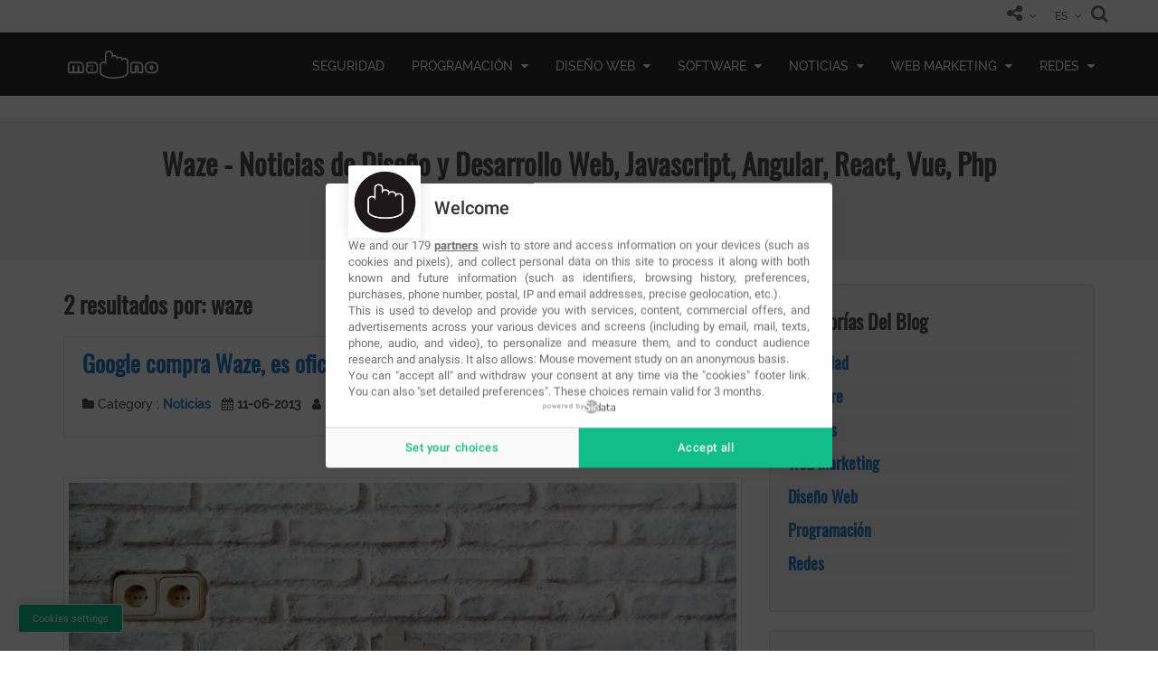

--- FILE ---
content_type: text/html; charset=UTF-8
request_url: https://www.ma-no.org/es/search/?q=waze
body_size: 12048
content:
<!DOCTYPE html>
<html lang="es">
  <head>
        <script type="text/javascript" src="https://cache.consentframework.com/js/pa/36124/c/lpwEL/stub?lang=es" charset="utf-8"></script>
    <script type="text/javascript" src="https://choices.consentframework.com/js/pa/36124/c/lpwEL/cmp?lang=es" charset="utf-8" async></script>
    <meta charset="UTF-8">
    <meta http-equiv="Content-Type" content="text/html; charset=UTF-8" />
    <meta name="viewport" content="width=device-width, initial-scale=1.0">
    <title>waze - Noticias de Diseño y Desarrollo Web, Javascript, Angular, React, Vue, Php | Noticias de Diseño y Desarrollo Web, Javascript, Angular, React, Vue, Php</title>
    <meta name="Description" content="waze - Noticias de Diseño Web y Desarrollo Web profesional, SEO, SEM, Optimización en buscadores Diseño y Desarrollo de páginas web, posicionamiento en buscadores, marketing web, javascript, angular, react, vue, php, redes sociales "/>
    <meta name="Keywords" content="waze - diseño web mallorca, agencia, desarrollo, diseño páginas web, diseño web creativo, desarrollo web mallorca, desarrollo applicaciones web, android, marketing online, , javascript, angular, react, vue, php, sistemas, posicionamiento web, tiendas online, mantenimiento web, logos, oscommerce,desarrollo php,SEO, SEM, marketing web, gestión social networks, gestión redes sociales, web app diseño web mallorca, agencia, desarrollo, diseño páginas web, diseño web creativo, desarrollo web mallorca, desarrollo applicaciones web, android, marketing online, , javascript, angular, react, vue, php, sistemas, posicionamiento web, tiendas online, mantenimiento web, logos, oscommerce,desarrollo php,SEO, SEM, marketing web, gestión social networks, gestión redes sociales, web app"/>
    <meta http-equiv="content-language" content="es"/>
            <link rel="author" href="https://www.facebook.com/ManoWeb/" />
    <link rel="publisher" href="https://www.facebook.com/ManoWeb/" />
    <link href="https://www.ma-no.org/cache/rss/rss.xml" rel='alternate' title='ma-no.org' type='application/rss+xml' />
    <link rel="search" type="application/opensearchdescription+xml" title="MA-NO Web Design and Development" href="https://www.ma-no.org/opensearch.xml">
          <link rel="canonical" href="https://www.ma-no.org/es/search/?q=waze" />
            
    <script async src="https://www.googletagmanager.com/gtag/js?id=G-RT8MSC335G"></script>
<script>
  window.dataLayer = window.dataLayer || [];
  function gtag(){dataLayer.push(arguments);}
  gtag('js', new Date());

  gtag('config', 'G-RT8MSC335G');
</script>
<script async src="https://pagead2.googlesyndication.com/pagead/js/adsbygoogle.js?client=ca-pub-2600343186299122"
     crossorigin="anonymous"></script>
        <meta property="fb:app_id" content="114413718648067" />
    <meta property="og:title" content="waze - Noticias de Diseño y Desarrollo Web, Javascript, Angular, React, Vue, Php" />
    <meta property="og:description" content="waze - Noticias de Diseño Web y Desarrollo Web profesional, SEO, SEM, Optimización en buscadores Diseño y Desarrollo de páginas web, posicionamiento en buscadores, marketing web, javascript, angular, react, vue, php, redes sociales | Noticias de Diseño Web y Desarrollo Web profesional, SEO, SEM, Optimización en buscadores Diseño y Desarrollo de páginas web, posicionamiento en buscadores, marketing web, javascript, angular, react, vue, php, redes sociales"/>
    <meta property="og:type" content="website" />
    <meta property="og:site_name" content="MA-NO Web Design and Development" />
    <meta property="og:url" content="https://www.ma-no.org/es/search/?q=waze" />
    <meta property="og:image" content="https://www.ma-no.org/assets/images/logo-wob.png" />
    <meta name="twitter:card" content="summary">
    <meta name="twitter:site" content="@manoweb">
    <meta name="twitter:title" content="waze - Noticias de Diseño y Desarrollo Web, Javascript, Angular, React, Vue, Php">
    <meta name="twitter:description" content="waze - Noticias de Diseño Web y Desarrollo Web profesional, SEO, SEM, Optimización en buscadores Diseño y Desarrollo de páginas web, posicionamiento en buscadores, marketing web, javascript, angular, react, vue, php, redes sociales | Noticias de Diseño Web y Desarrollo Web profesional, SEO, SEM, Optimización en buscadores Diseño y Desarrollo de páginas web, posicionamiento en buscadores, marketing web, javascript, angular, react, vue, php, redes sociales">
    <meta name="twitter:creator" content="@manoweb">
    <meta name="twitter:image" content="https://www.ma-no.org/assets/images/logo-wob.png">
    <meta name="Robots" content="index,follow" />
        <meta http-equiv="Imagetoolbar" content="no"/>
    <meta name="HandheldFriendly" content="true"/>
    <meta name="mobile-web-app-capable" content="yes" />
    <meta name="apple-mobile-web-app-capable" content="yes" />
    <meta http-equiv="X-UA-Compatible" content="IE=edge" />
    <meta name="revisit-after" content="2 days" />
    <meta name="application-name" content="MA-NO Web"/>
    <link rel="apple-touch-icon" sizes="57x57" href="/assets/favicon/apple-icon-57x57.png">
    <link rel="apple-touch-icon" sizes="60x60" href="/assets/favicon/apple-icon-60x60.png">
    <link rel="apple-touch-icon" sizes="72x72" href="/assets/favicon/apple-icon-72x72.png">
    <link rel="apple-touch-icon" sizes="76x76" href="/assets/favicon/apple-icon-76x76.png">
    <link rel="apple-touch-icon" sizes="114x114" href="/assets/favicon/apple-icon-114x114.png">
    <link rel="apple-touch-icon" sizes="120x120" href="/assets/favicon/apple-icon-120x120.png">
    <link rel="apple-touch-icon" sizes="144x144" href="/assets/favicon/apple-icon-144x144.png">
    <link rel="apple-touch-icon" sizes="152x152" href="/assets/favicon/apple-icon-152x152.png">
    <link rel="apple-touch-icon" sizes="180x180" href="/assets/favicon/apple-icon-180x180.png">
    <link rel="icon" type="image/png" sizes="192x192"  href="/assets/favicon/android-icon-192x192.png">
    <link rel="icon" type="image/png" sizes="32x32" href="/assets/favicon/favicon-32x32.png">
    <link rel="icon" type="image/png" sizes="96x96" href="/assets/favicon/favicon-96x96.png">
    <link rel="icon" type="image/png" sizes="16x16" href="/assets/favicon/favicon-16x16.png">
    <link rel="manifest" href="/manifest.json">
    <link rel="mask-icon" href="/assets/favicon/safari-pinned-tab.svg" color="#27778e">
    <link rel="shortcut icon" href="/assets/favicon/favicon.ico">
    <meta name="msapplication-TileColor" content="#ffffff">
    <meta name="msapplication-TileImage" content="/assets/favicon/ms-icon-144x144.png">
    <meta name="theme-color" content="#ffffff">
    <link rel="preconnect" href="https://csi.gstatic.com">
    <link rel="preconnect" href="https://fonts.googleapis.com">
    <link rel="preconnect" href="https://adservice.google.com">
    <link rel="preconnect" href="https://www.google-analytics.com">
    <link rel="preconnect" href="https://adservice.google.es">
    <link rel="preconnect" href="https://www.gstatic.com">
    <link rel="preconnect" href="https://tpc.googlesyndication.com">
    <link rel="preconnect" href="https://www.google.com">
    <link rel="preconnect" href="https://static.xx.fbcdn.net">
    <link rel="preconnect" href="https://www.googletagmanager.com">
    <link rel="preconnect" href="https://pagead2.googlesyndication.com">
    <link rel="preconnect" href="https://securepubads.g.doubleclick.net">
    <link rel="preconnect" href="https://googleads.g.doubleclick.net">
    <link rel="preconnect" href="https://tpc.googlesyndication.com">
    <link rel="dns-prefetch" href="https://csi.gstatic.com">
    <link rel="dns-prefetch" href="https://fonts.googleapis.com">
    <link rel="dns-prefetch" href="https://adservice.google.com">
    <link rel="dns-prefetch" href="https://www.google-analytics.com">
    <link rel="dns-prefetch" href="https://adservice.google.es">
    <link rel="dns-prefetch" href="https://www.gstatic.com">
    <link rel="dns-prefetch" href="https://tpc.googlesyndication.com">
    <link rel="dns-prefetch" href="https://www.google.com">
    <link rel="dns-prefetch" href="https://static.xx.fbcdn.net">
    <link rel="dns-prefetch" href="https://securepubads.g.doubleclick.net">
    <link rel="dns-prefetch" href="https://www.googletagmanager.com">
    <link rel="dns-prefetch" href="https://pagead2.googlesyndication.com">
    <link rel="dns-prefetch" href="https://googleads.g.doubleclick.net">
    <link rel="dns-prefetch" href="https://tpc.googlesyndication.com">

<link rel="preload" href="/assets/fonts/Raleway/Raleway-Medium.woff" as="font" type="font/woff2" crossorigin> 
<link rel="preload" href="/assets/fonts/Oswald/Oswald-Regular.woff" as="font" type="font/woff2" crossorigin> 
<link rel="preload" href="/assets/font-icons/mano-icon-set/fonts/icomoon.ttf?5qzzge" as="font" type="font/woff2" crossorigin> 
<link rel="preload" href="/assets/font-icons/font-awesome/fonts/fontawesome-webfont.woff2?v=4.7.0" as="font" type="font/woff2" crossorigin> 


<link type="text/css" rel="stylesheet" href="/min/front.css">


    <script type="text/javascript">
      if ('serviceWorker' in navigator) {
        navigator.serviceWorker.register('/sw.js?v5', {
          scope: '.'
        }).then(function (registration) {
          console.log('ServiceWorker registration successful with scope: ', registration.scope);
        }, function (err) {
          console.log('ServiceWorker registration failed: ', err);
        });
      }
    </script>
    <script>var mainLang = 'es';</script>
  
    <script type="application/ld+json">{
      "@context": "https://schema.org",
      "@graph": [{
      "@type": "WebPage",
      "@id": "https://www.ma-no.org/es/search/?q=waze",
      "url": "https://www.ma-no.org/es/search/?q=waze",
      "name": "waze - Noticias de Diseño y Desarrollo Web, Javascript, Angular, React, Vue, Php",
      "isPartOf": {
      "@id": "http://www.ma-no.org/#website"
      },
      "about": {
      "@id": "http://www.ma-no.org/#organization"
      },
      "datePublished": "2022-07-28T15:32:54+00:00",
      "dateModified": "2024-03-12T10:21:53+00:00",
      "description": "waze - Noticias de Diseño Web y Desarrollo Web profesional, SEO, SEM, Optimización en buscadores Diseño y Desarrollo de páginas web, posicionamiento en buscadores, marketing web, javascript, angular, react, vue, php, redes sociales",
      "inLanguage": "es",
      "potentialAction": [{
      "@type": "ReadAction",
      "target": ["https://www.ma-no.org/es/search/?q=waze"]
      }]
      }, {
      "@type": "WebSite",
      "@id": "http://www.ma-no.org/#website",
      "url": "http://www.ma-no.org/",
      "name": "Noticias de Diseño y Desarrollo Web, Javascript, Angular, React, Vue, Php",
      "description": "Noticias de Diseño Web y Desarrollo Web profesional, SEO, SEM, Optimización en buscadores Diseño y Desarrollo de páginas web, posicionamiento en buscadores, marketing web, javascript, angular, react, vue, php, redes sociales",
      "publisher": {
      "@id": "http://www.ma-no.org/#organization"
      },
      "potentialAction": [{
      "@type": "SearchAction",
      "target": {
      "@type": "EntryPoint",
      "urlTemplate": "http://www.ma-no.org/es/search?q={search_term_string}"
      },
      "query-input": "required name=search_term_string"
      }],
      "inLanguage": "es"
      }, {
      "@type": "Organization",
      "@id": "http://www.ma-no.org/#organization",
      "name": "Noticias de Diseño y Desarrollo Web, Javascript, Angular, React, Vue, Php",
      "url": "http://www.ma-no.org/",
      "logo": {
      "@type": "ImageObject",
      "inLanguage": "es",
      "@id": "http://www.ma-no.org/#/schema/logo/image/",
      "url": "http://www.ma-no.org/assets/favicon/apple-icon-60x60.png",
      "contentUrl": "http://www.ma-no.org/assets/favicon/apple-icon-60x60.png",
      "width": 60,
      "height": 60,
      "caption": "Noticias de Diseño y Desarrollo Web, Javascript, Angular, React, Vue, Php"
      },
      "image": {
      "@id": "http://www.ma-no.org/#/schema/logo/image/"
      },
      "sameAs": ["hhttps://www.facebook.com/ManoWeb", "https://www.instagram.com/mano.web/"]
      }]
      }</script>    
  </head>
  <body id="waze-noticias-de-diseno-y-desarrollo-web-javascript-angular-react-vue-php" class="waze-noticias-de-diseno-y-desarrollo-web-javascript-angular-react-vue-php">
              <header id="header" >
    <div class="header_top">
    <div class="container">
      <div class="col-xs-5">
        <div class="header_left navbar-nav pull-left">
          <a href="/es/contact/" title="CP_ASK_MORE_INFO" class="hidden">
            <span><i class="icon-fnt-info txtNavBar"></i>
            </span>
          </a>
        </div>
      </div>
      <div class="col-xs-7 col-xs-12">
          <div id="search">
            <button type="button" class="close">×</button>
            <form action="/es/search/" method="GET">
              <input type="search" value="" name="q" placeholder="type keyword(s) here" />
              <input type="submit" class="btn btnSearch" value="Search">
            </form>
          </div>
        <div class="header_right pull-right">
          <ul class="nav navbar-nav navbar-right">
            <li>
              <span class="login-register">
                                  <a href="/es/login" class="hidden">  
                                          <i class="icon-user txtNavBar"></i>
                     
                    <span class="login-text">CP_LOGIN</span>
                  </a>
                                                  </span>
            </li>
            <li class="manoshare">
              <div class="dropdown">
                <span>
                  <i class="icon-share-alt txtNavBar"></i>
                </span>
                <ul>
                  <li>
                    <a target="_blank" href="https://twitter.com/manoweb" title="Twitter Ma-No Web" rel="nofollow">
                      <i class="fa fa-twitter color-twitter"></i>
                    </a> 
                  </li>
                  <li>
                    <a target="_blank" href="https://www.facebook.com/ManoWeb" title="Facebook Ma-No Web" rel="nofollow">
                      <i class="fa fa-facebook color-facebook"></i>
                    </a> 
                  </li>
                  <li>
                    <a target="_blank" href="https://www.instagram.com/mano.web/" title="Instagram Ma-No Web" rel="nofollow">
                      <i class="fa fa-instagram color-facebook"></i>
                    </a> 
                  </li>
                  <li>
                    <a target="_blank" href="https://www.linkedin.com/company/mano-web/" title="Linkedin Ma-No Web" rel="nofollow">
                      <i class="fa fa-linkedin color-linkedin"></i>
                    </a>
                  </li>
                </ul>
              </div>
            </li>

            <li>
              <div class="dropdown language">
                <span>
				  ES                </span>
                
<ul id="langMenu">
    <li><a href="/en/" title="en">
    EN    </a></li>
    <li><a href="/es/" title="es">
    ES    </a></li>
    <li><a href="/it/" title="it">
    IT    </a></li>
  </ul>
              </div>
            </li>
            <li class="manosearch">
              <span>
                <a href="#search">
                  <i class="icon-search txtNavBar"></i>
                </a>
              </span>
            </li>
          </ul>

          <div id="miniCartMsg" class="fntCart hidden">
                      </div>

        </div>
      </div>
    </div>
  </div>
  <div class="header_mobile" id="header_content">
    <div class="container">
      <div class="header_logo">
        <a class="navbar-brand logo" href="/es/" title=" Noticias de Diseño y Desarrollo Web, Javascript, Angular, React, Vue, Php" alt=" Noticias de Diseño y Desarrollo Web, Javascript, Angular, React, Vue, Php">
          <img src="/assets/images/main-logo.png" title=" Noticias de Diseño y Desarrollo Web, Javascript, Angular, React, Vue, Php" alt=" Noticias de Diseño y Desarrollo Web, Javascript, Angular, React, Vue, Php" />
        </a>
      </div>
      
<nav  class="header_menu" role="navigation" itemscope itemtype="http://www.schema.org/SiteNavigationElement">
  <ul class="menu">
                <li itemprop="name" class="seguridad">
          <a itemprop="url" href="/es/seguridad"
             title="Seguridad" class="menuVoice ">
               Seguridad                      </a>
                    </li>
                <li itemprop="name" class="programacion">
          <a itemprop="url" href="/es/programacion"
             title="Programación" class="menuVoice  parent">
               Programación                          <span class="fa fa-caret-down"></span>
                    </a>
                        <ul class="sub-menu">
                              <li itemprop="name" class="php"> <a itemprop="url" href="/es/programacion/php" title="Php" class="menuVoice ">
                    Php                                      </a>
                                    </li>
                            <li itemprop="name" class="javascript"> <a itemprop="url" href="/es/programacion/javascript" title="Javascript" class="menuVoice ">
                    Javascript                                      </a>
                                    </li>
                            <li itemprop="name" class="java"> <a itemprop="url" href="/es/programacion/java" title="Java" class="menuVoice ">
                    Java                                      </a>
                                    </li>
                            <li itemprop="name" class="microcontroladores"> <a itemprop="url" href="/es/programacion/microcontroladores" title="Microcontroladores" class="menuVoice ">
                    Microcontroladores                                      </a>
                                    </li>
                        </ul>
                </li>
                <li itemprop="name" class="diseno-web">
          <a itemprop="url" href="/es/diseno-web"
             title="Diseño Web" class="menuVoice  parent">
               Diseño Web                          <span class="fa fa-caret-down"></span>
                    </a>
                        <ul class="sub-menu">
                              <li itemprop="name" class="css"> <a itemprop="url" href="/es/diseno-web/css" title="CSS" class="menuVoice ">
                    CSS                                      </a>
                                    </li>
                            <li itemprop="name" class="diseno-ui-ux"> <a itemprop="url" href="/es/diseno-web/diseno-ui-ux" title="Diseño UI/UX" class="menuVoice ">
                    Diseño UI/UX                                      </a>
                                    </li>
                        </ul>
                </li>
                <li itemprop="name" class="software">
          <a itemprop="url" href="/es/software"
             title="Software" class="menuVoice  parent">
               Software                          <span class="fa fa-caret-down"></span>
                    </a>
                        <ul class="sub-menu">
                              <li itemprop="name" class="sistemas-operativos"> <a itemprop="url" href="/es/software/sistemas-operativos" title="Sistemas operativos" class="menuVoice ">
                    Sistemas operativos                                      </a>
                                    </li>
                            <li itemprop="name" class="multimedia"> <a itemprop="url" href="/es/software/multimedia" title="Multimedia" class="menuVoice ">
                    Multimedia                                      </a>
                                    </li>
                            <li itemprop="name" class="desarollo"> <a itemprop="url" href="/es/software/desarollo" title="Desarollo" class="menuVoice ">
                    Desarollo                                      </a>
                                    </li>
                        </ul>
                </li>
                <li itemprop="name" class="noticias">
          <a itemprop="url" href="/es/noticias"
             title="Noticias" class="menuVoice  parent">
               Noticias                          <span class="fa fa-caret-down"></span>
                    </a>
                        <ul class="sub-menu">
                              <li itemprop="name" class="videojuegos"> <a itemprop="url" href="/es/noticias/videojuegos" title="Videojuegos" class="menuVoice ">
                    Videojuegos                                      </a>
                                    </li>
                            <li itemprop="name" class="tecnologias"> <a itemprop="url" href="/es/noticias/tecnologias" title="Tecnologías" class="menuVoice ">
                    Tecnologías                                      </a>
                                    </li>
                            <li itemprop="name" class="mobile"> <a itemprop="url" href="/es/noticias/mobile" title="Mobile" class="menuVoice ">
                    Mobile                                      </a>
                                    </li>
                            <li itemprop="name" class="startups"> <a itemprop="url" href="/es/noticias/startups" title="Startups" class="menuVoice ">
                    Startups                                      </a>
                                    </li>
                        </ul>
                </li>
                <li itemprop="name" class="web-marketing">
          <a itemprop="url" href="/es/web-marketing"
             title="Web Marketing" class="menuVoice  parent">
               Web Marketing                          <span class="fa fa-caret-down"></span>
                    </a>
                        <ul class="sub-menu">
                              <li itemprop="name" class="social-media"> <a itemprop="url" href="/es/web-marketing/social-media" title="Social Networks" class="menuVoice ">
                    Social Networks                                      </a>
                                    </li>
                            <li itemprop="name" class="seo-sem"> <a itemprop="url" href="/es/web-marketing/seo-sem" title="SEO &amp; SEM" class="menuVoice ">
                    SEO &amp; SEM                                      </a>
                                    </li>
                        </ul>
                </li>
                <li itemprop="name" class="redes">
          <a itemprop="url" href="/es/redes"
             title="Redes" class="menuVoice  parent">
               Redes                          <span class="fa fa-caret-down"></span>
                    </a>
                        <ul class="sub-menu">
                              <li itemprop="name" class="bases-de-datos"> <a itemprop="url" href="/es/redes/bases-de-datos" title="Bases de Datos" class="menuVoice ">
                    Bases de Datos                                      </a>
                                    </li>
                            <li itemprop="name" class="servers"> <a itemprop="url" href="/es/redes/servers" title="Servers" class="menuVoice ">
                    Servers                                      </a>
                                    </li>
                            <li itemprop="name" class="microservicios"> <a itemprop="url" href="/es/redes/microservicios" title="Microservicios" class="menuVoice ">
                    Microservicios                                      </a>
                                    </li>
                        </ul>
                </li>
          </ul>
</nav>
      <span class="menu-bars"> <span></span> </span>
    </div>
  </div>
</header>
  <div class="upperSpace"></div>

      
    <section class="header-title header-animation mb2">
      <div class="container-fluid">
        <h1 class="heading text-center">
          Waze - Noticias de Diseño y Desarrollo Web, Javascript, Angular, React, Vue, Php        </h1>
        <div class="text-center">
          
  <div class="breadcrumb">
    <ol itemscope itemtype="http://schema.org/BreadcrumbList" id="breadcrumb" class="breadcrumb">
            <li itemprop="itemListElement" itemscope itemtype="http://schema.org/ListItem">
        <a href="/es" itemprop="item">
         <meta itemprop="name" content="Home" />
         <span><i class="fa fa-home" aria-hidden="true"></i></span>
        </a>
        <meta itemprop="position" content="1" />
      </li>
                 <li itemprop="itemListElement" itemscope itemtype="http://schema.org/ListItem">
            <a href="/es/search" itemprop="item" title="search">
             <span itemprop="name">
          Search          </span>
          <meta itemprop="position" content="2" />
            </a> 
          </li>
                  </ol>
  </div>

        </div>
      </div>
    </section>

<div class="container bgWhite hasShadow mb3" id="render-container">
    <main class="col-md-8">



         <h2 class="sep_bg">2 resultados por: waze</h2>
  <div class="blog_post media">
  <div class="col-md-12 pdl0 pdr0">
			<a href="/es/noticias/google-compra-waze-es-oficial" title="Google compra Waze, es oficial"><img alt="Google compra Waze, es oficial"  src="/assets/images/blank.gif" data-src="https://media.ma-no.org/img/860-300/admin-WAZE.jpg" class="img-responsive" /></a>
	    </div>
  <div class="col-md-12">
    <h2 itemprop="headline"> <a href="/es/noticias/google-compra-waze-es-oficial" title="Google compra Waze, es oficial"> Google compra Waze, es oficial</a> </h2>
	    <p>
	      </p>
	    <div class="media-info">
      <p><span class="icon-folder"></span> Category : <span>
		    		  <a href="/es/noticias" title="Noticias">
			  Noticias  		  </a>
			        </span>&nbsp;
		        <i class="icon-calendar" aria-hidden="true"></i> 
        <span><b>
			11-06-2013          </b></span> &nbsp; <i class="icon-user2" aria-hidden="true"></i> <span>
          by 
          <a href="/es/search/?q=admin"  title="admin"><b>
			  Janeth Kent            </b></a> 
        </span> 
        <span class="postTag">
		          </span> 
      </p>
    </div>
		  </div>
</div><div class="blog_post media">
  <div class="col-md-12 pdl0 pdr0">
			<a href="/es/noticias/facebook-quiere-comprar-waze-por-mil-millones" title="Facebook quiere comprar Waze por mil millones"><img class="img-responsive" alt="Facebook quiere comprar Waze por mil millones" src="https://media.ma-no.org/assets/images/MA-NO-WEB-DESIGN-AND-DEVELOPER.jpg" /></a>
		  </div>
  <div class="col-md-12">
    <h2 itemprop="headline"> <a href="/es/noticias/facebook-quiere-comprar-waze-por-mil-millones" title="Facebook quiere comprar Waze por mil millones"> Facebook quiere comprar Waze por mil millones</a> </h2>
	    <p>
	      </p>
	    <div class="media-info">
      <p><span class="icon-folder"></span> Category : <span>
		    		  <a href="/es/noticias" title="Noticias">
			  Noticias  		  </a>
			        </span>&nbsp;
		        <i class="icon-calendar" aria-hidden="true"></i> 
        <span><b>
			09-05-2013          </b></span> &nbsp; <i class="icon-user2" aria-hidden="true"></i> <span>
          by 
          <a href="/es/search/?q=admin"  title="admin"><b>
			  Janeth Kent            </b></a> 
        </span> 
        <span class="postTag">
		          </span> 
      </p>
    </div>
		  </div>
</div>         

      
      
        </main>
  
<aside class="col-md-4 col-sm-12">
    
<div class="well">
  <h3 class="sep_bg">
    Categorías Del Blog  </h3>
  <ul class="nav nav-pills nav-stacked">
 
    <li>
      <a href="/es/seguridad" title="Seguridad -   ">
    Seguridad      </a>
    </li>
       
    <li>
      <a href="/es/software" title="Software -   ">
    Software      </a>
    </li>
       
    <li>
      <a href="/es/noticias" title="Noticias -   ">
    Noticias      </a>
    </li>
       
    <li>
      <a href="/es/web-marketing" title="Web Marketing -   ">
    Web Marketing      </a>
    </li>
       
    <li>
      <a href="/es/diseno-web" title="Diseño Web -   ">
    Diseño Web      </a>
    </li>
       
    <li>
      <a href="/es/programacion" title="Programación -   ">
    Programación      </a>
    </li>
       
    <li>
      <a href="/es/redes" title="Redes -   ">
    Redes      </a>
    </li>
      </ul>

  

</div>
<div class="well">
  <h2 class="sep_bg"> Newsletter </h2>
  <form class="form-inline" action="https://feedburner.google.com/fb/a/mailverify" method="post" target="popupwindow" onsubmit="window.open('https://feedburner.google.com/fb/a/mailverify?uri=ma-no', 'popupwindow', 'scrollbars=yes,width=550,height=520');return true">
    <div class="form-group">
      <input type="text" name="email"  class="form-control" placeholder="Enter your email address"/>
      <input type="hidden" value="ma-no" name="uri"/>
      <input type="hidden" name="loc" value="en_US"/>
      <input type="submit" value="Subscribe" class="mt2 btn btn-info"/>
    </div>
    <div class="col-md-12 checkbox">
      <label>
        <input type="checkbox" name="acceptance" id="acceptance" value="1">
        he leído y acepto        <a href="/es/politica-de-privacidad" title="Politica de Privacidad" target="_blank">
        política de privacidad        </a>
        y        <a href="/es/aviso-legal" title="Aviso Legal">
        aviso legal        </a> </label>
    </div>
    <div class="col-md-12 checkbox">
      <label>
        <input type="checkbox" name="acceptance" id="acceptance" value="1">
        Usted acepta que Ma-No Web Design and Development pueda recopilar, utilizar el e-mail que ha proporcionado en este formulario, para proporcionar el material que usted ha aceptado recibir, de conformidad con nuestra política de protección de datos y de FeedBurner, nuestro proveedor.      </label>
    </div>
  </form>
  <div class="clearfix"></div>
</div>
<div class="wellAdv text-center">
 <!-- getAdvRColHi -->
      <ins class="adsbygoogle"
      style="display:block"
      data-ad-client="ca-pub-2600343186299122"
      data-ad-slot="9548319294"
      data-ad-format="auto"
      data-full-width-responsive="true"></ins><script>
      (adsbygoogle = window.adsbygoogle || []).push({});
      </script>
      <div class="clearfix"></div>
</div>
<div class="well">
  <h2 class="sep_bg">
      Últimas noticias publicadas      </h2>
  
<div class="blog_post media">
  <div class="col-md-12 pdl0 pdr0">
    
       <a href="/es/noticias/la-ingenieria-de-software-frente-a-su-encrucijada-velocidad-automatizacion-y-el-retorno-del-juicio-humano" title="La Ingeniería de Software frente a su Encrucijada: Velocidad, Automatización y el Retorno del Juicio Humano"> <img itemprop="url" class="img-responsive" loading="lazy"  width="860" height="300" src="/cache/galleries/contents-2339/860-300/la-ingenieria-de-software-ante-un-nuevo-giro-rapiez-automatizacion-y-el-valor-del-criterio-humano-impjpg.webp" alt="La Ingeniería de Software frente a su Encrucijada: Velocidad, Automatización y el Retorno del Juicio Humano -   " > </a>
        
    
    
    
    
  </div>
  <div class="col-md-12 pdl0 pdr0">
    <h4> <a href="/es/noticias/la-ingenieria-de-software-frente-a-su-encrucijada-velocidad-automatizacion-y-el-retorno-del-juicio-humano" title="La Ingeniería de Software frente a su Encrucijada: Velocidad, Automatización y el Retorno del Juicio Humano"> La Ingeniería de Software frente a su Encrucijada: Velocidad, Automatización y el Retorno del Juicio Humano</a> </h4>
    <p>
      La irrupción de la IA generativa en el desarrollo de software no es una simple evolución de herramientas: es un cambio de escala. Por primera vez en la historia de&hellip;    </p>
      </div>
</div>

<div class="blog_post media">
  <div class="col-md-12 pdl0 pdr0">
    
       <a href="/es/seguridad/google-dorks-como-encontrar-datos-interesantes-y-buscar-como-un-hacker" title="Google Dorks Como Encontrar Datos Interesantes y Buscar Como Un Hacker"> <img itemprop="url" class="img-responsive" loading="lazy"  width="860" height="300" src="/cache/galleries/contents-2038/860-300/google-76517_1280-imppng.webp" alt="Google Dorks Como Encontrar Datos Interesantes y Buscar Como Un Hacker -   " > </a>
        
    
    
    
    
  </div>
  <div class="col-md-12 pdl0 pdr0">
    <h4> <a href="/es/seguridad/google-dorks-como-encontrar-datos-interesantes-y-buscar-como-un-hacker" title="Google Dorks Como Encontrar Datos Interesantes y Buscar Como Un Hacker"> Google Dorks Como Encontrar Datos Interesantes y Buscar Como Un Hacker</a> </h4>
    <p>
      &iquest;Van juntas las palabras Google y Hacking? Bueno, si usted pens&oacute; que vamos a aprender c&oacute;mo utilizar el hack en Google, usted podr&iacute;a estar equivocado.
Pero podemos Usar el motor de&hellip;    </p>
      </div>
</div>

<div class="blog_post media">
  <div class="col-md-12 pdl0 pdr0">
    
       <a href="/es/noticias/european-accessibility-act-obligacion-para-plataformas-web" title="El European Accessibility Act (EAA): Una Obligación Inminente para las Plataformas Web"> <img itemprop="url" class="img-responsive" loading="lazy"  width="860" height="300" src="/cache/galleries/contents-2338/860-300/european-accessibility-act-2025-featured-blog-image-png-3072×1608-07-04-2025_12_38_pm-imppng.webp" alt="El European Accessibility Act (EAA): Una Obligación Inminente para las Plataformas Web -   " > </a>
        
    
    
    
    
  </div>
  <div class="col-md-12 pdl0 pdr0">
    <h4> <a href="/es/noticias/european-accessibility-act-obligacion-para-plataformas-web" title="El European Accessibility Act (EAA): Una Obligación Inminente para las Plataformas Web"> El European Accessibility Act (EAA): Una Obligación Inminente para las Plataformas Web</a> </h4>
    <p>
      El European Accessibility Act (EAA), oficialmente conocido como la Directiva (UE) 2019/882, es una legislación clave que busca garantizar la accesibilidad de productos y servicios digitales para todas las personas&hellip;    </p>
      </div>
</div>

<div class="blog_post media">
  <div class="col-md-12 pdl0 pdr0">
    
       <a href="/es/noticias/migracion-de-google-recaptcha-a-google-cloud" title="Migración de Google reCAPTCHA a Google Cloud"> <img itemprop="url" class="img-responsive" loading="lazy"  width="860" height="300" src="/cache/galleries/contents-2337/860-300/recaptcha-imppng.webp" alt="Migración de Google reCAPTCHA a Google Cloud -   " > </a>
        
    
    
    
    
  </div>
  <div class="col-md-12 pdl0 pdr0">
    <h4> <a href="/es/noticias/migracion-de-google-recaptcha-a-google-cloud" title="Migración de Google reCAPTCHA a Google Cloud"> Migración de Google reCAPTCHA a Google Cloud</a> </h4>
    <p>
      Si utilizas&nbsp;Google reCAPTCHA&nbsp;para proteger tu sitio web del spam y el abuso, debes saber que Google ha anunciado la migración de este servicio a&nbsp;Google Cloud. Para evitar interrupciones en la&hellip;    </p>
      </div>
</div>

<div class="blog_post media">
  <div class="col-md-12 pdl0 pdr0">
    
       <a href="/es/web-marketing/seo-sem/seo-para-aparecer-en-mundo" title="SEO: Para aparecer en mundo"> <img itemprop="url" class="img-responsive" loading="lazy"  width="860" height="300" src="/cache/galleries/contents-2336/860-300/seo_google-imppng.webp" alt="SEO: Para aparecer en mundo -   " > </a>
        
    
    
    
    
  </div>
  <div class="col-md-12 pdl0 pdr0">
    <h4> <a href="/es/web-marketing/seo-sem/seo-para-aparecer-en-mundo" title="SEO: Para aparecer en mundo"> SEO: Para aparecer en mundo</a> </h4>
    <p>
      El SEO (Search Engine Optimization) es el conjunto de t&eacute;cnicas y estrategias utilizadas para mejorar la visibilidad de un sitio web en los motores de b&uacute;squeda como Google.&nbsp;

1.&iquest;Qu&eacute; es el&hellip;    </p>
      </div>
</div>

<div class="blog_post media">
  <div class="col-md-12 pdl0 pdr0">
    
       <a href="/es/software/guia-completa-como-instalar-deepseek-en-tu-servidor-local-con-hardware-economico" title="Guía Completa: Cómo Instalar Deepseek en tu Servidor Local con Hardware Económico"> <img itemprop="url" class="img-responsive" loading="lazy"  width="860" height="300" src="/cache/galleries/contents-2335/860-300/deepseek-impjpg.webp" alt="Guía Completa: Cómo Instalar Deepseek en tu Servidor Local con Hardware Económico -   " > </a>
        
    
    
    
    
  </div>
  <div class="col-md-12 pdl0 pdr0">
    <h4> <a href="/es/software/guia-completa-como-instalar-deepseek-en-tu-servidor-local-con-hardware-economico" title="Guía Completa: Cómo Instalar Deepseek en tu Servidor Local con Hardware Económico"> Guía Completa: Cómo Instalar Deepseek en tu Servidor Local con Hardware Económico</a> </h4>
    <p>
      En esta gu&iacute;a, aprender&aacute;s c&oacute;mo configurar y ejecutar Deepseek en tu propio servidor local utilizando hardware accesible. Deepseek es un modelo de lenguaje de c&oacute;digo abierto que puede ejecutarse localmente,&hellip;    </p>
      </div>
</div>

<div class="blog_post media">
  <div class="col-md-12 pdl0 pdr0">
    
       <a href="/es/programacion/php/guia-para-enviar-facturas-electronicas-a-agencia-tributaria-espanola-con-php" title="Guía para enviar Facturas Electrónicas a Agencia Tributaria Española con PHP"> <img itemprop="url" class="img-responsive" loading="lazy"  width="860" height="300" src="/cache/galleries/contents-2334/860-300/php-aeat-impjpg.webp" alt="Guía para enviar Facturas Electrónicas a Agencia Tributaria Española con PHP -   " > </a>
        
    
    
    
    
  </div>
  <div class="col-md-12 pdl0 pdr0">
    <h4> <a href="/es/programacion/php/guia-para-enviar-facturas-electronicas-a-agencia-tributaria-espanola-con-php" title="Guía para enviar Facturas Electrónicas a Agencia Tributaria Española con PHP"> Guía para enviar Facturas Electrónicas a Agencia Tributaria Española con PHP</a> </h4>
    <p>
      En este artículo, te explicaremos paso a paso cómo comunicarte con el servicio XML de Hacienda Española para enviar facturas electrónicas utilizando PHP. Este enfoque es ideal para empresas o&hellip;    </p>
      </div>
</div>

<div class="blog_post media">
  <div class="col-md-12 pdl0 pdr0">
    
       <a href="/es/programacion/microcontroladores/control-de-nivel-maximo-de-agua-con-arduino-uno-r3" title="Control de nivel maximo de agua con Arduino Uno R3"> <img itemprop="url" class="img-responsive" loading="lazy"  width="860" height="300" src="/cache/galleries/contents-2331/860-300/water-sensor-analog_bb-impjpg.webp" alt="Control de nivel maximo de agua con Arduino Uno R3 -   " > </a>
        
    
    
    
    
  </div>
  <div class="col-md-12 pdl0 pdr0">
    <h4> <a href="/es/programacion/microcontroladores/control-de-nivel-maximo-de-agua-con-arduino-uno-r3" title="Control de nivel maximo de agua con Arduino Uno R3"> Control de nivel maximo de agua con Arduino Uno R3</a> </h4>
    <p>
      

El uso de sensores con Arduino es una excelente manera de construir proyectos útiles y educativos. En este artículo, exploraremos cómo conectar un detector de agua a un Arduino y&hellip;    </p>
      </div>
</div>

<div class="blog_post media">
  <div class="col-md-12 pdl0 pdr0">
    
       <a href="/es/como-configurar-php-en-caddy-server" title="Cómo configurar PHP en Caddy Server "> <img itemprop="url" class="img-responsive" loading="lazy"  width="860" height="300" src="/cache/galleries/contents-2332/860-300/caddy-with-php-impjpg.webp" alt="Cómo configurar PHP en Caddy Server  -   " > </a>
        
    
    
    
    
  </div>
  <div class="col-md-12 pdl0 pdr0">
    <h4> <a href="/es/como-configurar-php-en-caddy-server" title="Cómo configurar PHP en Caddy Server "> Cómo configurar PHP en Caddy Server </a> </h4>
    <p>
      Caddy Server es una plataforma de servidor web modular y moderna que soporta certificados HTTPS automáticos, QUIC y HTTP/2, compresión Zstd y Brotli, y varias características modernas, así como características&hellip;    </p>
      </div>
</div>

<div class="blog_post media">
  <div class="col-md-12 pdl0 pdr0">
    
       <a href="/es/redes/servers/como-instalar-caddy-web-server-con-php-fpm-en-ubuntu" title="Cómo instalar Caddy Web Server con PHP-FPM en Ubuntu"> <img itemprop="url" class="img-responsive" loading="lazy"  width="860" height="300" src="/cache/galleries/contents-1852/860-300/caddy-impjpg.webp" alt="Cómo instalar Caddy Web Server con PHP-FPM en Ubuntu -   " > </a>
        
    
    
    
    
  </div>
  <div class="col-md-12 pdl0 pdr0">
    <h4> <a href="/es/redes/servers/como-instalar-caddy-web-server-con-php-fpm-en-ubuntu" title="Cómo instalar Caddy Web Server con PHP-FPM en Ubuntu"> Cómo instalar Caddy Web Server con PHP-FPM en Ubuntu</a> </h4>
    <p>
      El Caddy o Caddy web server es un servidor web de c&oacute;digo abierto habilitado para HTTP/2 escrito en Go. Caddy puede funcionar en varios sistemas, incluyendo los que funcionan con&hellip;    </p>
      </div>
</div>

<div class="blog_post media">
  <div class="col-md-12 pdl0 pdr0">
    
       <a href="/es/programacion/php/novedades-de-php-8-4-un-salto-evolutivo-para-el-desarrollo-web" title="Novedades de PHP 8.4: Un Salto Evolutivo para el Desarrollo Web"> <img itemprop="url" class="img-responsive" loading="lazy"  width="860" height="300" src="/cache/galleries/contents-2333/860-300/php-84_kkilmr-jpg-1200×675-01-05-2025_08_14_pm-impjpg.webp" alt="Novedades de PHP 8.4: Un Salto Evolutivo para el Desarrollo Web -   " > </a>
        
    
    
    
    
  </div>
  <div class="col-md-12 pdl0 pdr0">
    <h4> <a href="/es/programacion/php/novedades-de-php-8-4-un-salto-evolutivo-para-el-desarrollo-web" title="Novedades de PHP 8.4: Un Salto Evolutivo para el Desarrollo Web"> Novedades de PHP 8.4: Un Salto Evolutivo para el Desarrollo Web</a> </h4>
    <p>
      

PHP sigue siendo uno de los lenguajes de programación más utilizados para el desarrollo web, y con cada versión nueva, el lenguaje se adapta a las necesidades modernas de los&hellip;    </p>
      </div>
</div>

<div class="blog_post media">
  <div class="col-md-12 pdl0 pdr0">
    
       <a href="/es/web-marketing/como-integrar-la-api-de-hubspot-en-tu-propia-landing-page-en-tu-sitio-web-con-php" title="Como integrar la api de hubspot en tu propia landing page en tu sitio web con php"> <img itemprop="url" class="img-responsive" loading="lazy"  width="860" height="300" src="/cache/galleries/contents-2328/860-300/hubspot-logo-orange-background-1-impjpg.webp" alt="Como integrar la api de hubspot en tu propia landing page en tu sitio web con php -   " > </a>
        
    
    
    
    
  </div>
  <div class="col-md-12 pdl0 pdr0">
    <h4> <a href="/es/web-marketing/como-integrar-la-api-de-hubspot-en-tu-propia-landing-page-en-tu-sitio-web-con-php" title="Como integrar la api de hubspot en tu propia landing page en tu sitio web con php"> Como integrar la api de hubspot en tu propia landing page en tu sitio web con php</a> </h4>
    <p>
      




Integrar la API de HubSpot en una página de aterrizaje (landing page) en un sitio web construido con PHP es un proceso bastante directo si sigues estos pasos. A continuación&hellip;    </p>
      </div>
</div>

<div class="blog_post media">
  <div class="col-md-12 pdl0 pdr0">
    
       <a href="/es/redes/server-sent-events-in-php" title="Utilizando eventos enviados por el servidor server-sent events en php"> <img itemprop="url" class="img-responsive" loading="lazy"  width="860" height="300" src="/cache/galleries/contents-2329/860-300/group-2-1-jpg-1000×500-12-31-2024_11_35_am-imppng.webp" alt="Utilizando eventos enviados por el servidor server-sent events en php -   " > </a>
        
    
    
    
    
  </div>
  <div class="col-md-12 pdl0 pdr0">
    <h4> <a href="/es/redes/server-sent-events-in-php" title="Utilizando eventos enviados por el servidor server-sent events en php"> Utilizando eventos enviados por el servidor server-sent events en php</a> </h4>
    <p>
      
Desarrollar una aplicación web que utilice server-sent events es muy fácil. Solo necesitas un pequeño código del lado del servidor para transmitir los eventos a la aplicación web, pero del&hellip;    </p>
      </div>
</div>

<div class="blog_post media">
  <div class="col-md-12 pdl0 pdr0">
    
       <a href="/es/noticias/como-comprar-criptomonedas-sin-intermediarios-p2p" title="Cómo Comprar Criptomonedas Sin Intermediarios (P2P)"> <img itemprop="url" class="img-responsive" loading="lazy"  width="860" height="300" src="/cache/galleries/contents-2330/860-300/cryptomonnaies-explications-1206x677-jpg-1206×677-12-31-2024_11_23_am-imppng.webp" alt="Cómo Comprar Criptomonedas Sin Intermediarios (P2P) -   " > </a>
        
    
    
    
    
  </div>
  <div class="col-md-12 pdl0 pdr0">
    <h4> <a href="/es/noticias/como-comprar-criptomonedas-sin-intermediarios-p2p" title="Cómo Comprar Criptomonedas Sin Intermediarios (P2P)"> Cómo Comprar Criptomonedas Sin Intermediarios (P2P)</a> </h4>
    <p>
      
Comprar monedas sin intermediarios a través del intercambio P2P es una alternativa que está ganando muchos seguidores especialmente en el marco minorista. Así que hoy te traigo 5 alternativas para&hellip;    </p>
      </div>
</div>

<div class="blog_post media">
  <div class="col-md-12 pdl0 pdr0">
    
       <a href="/es/noticias/el-numero-de-usuarios-de-bluesky-se-dispara-tras-la-alianza-de-elon-musk-con-trump-iquest-de-que-se-trata" title="El número de usuarios de Bluesky se dispara tras la alianza de Elon Musk con Trump: ¿de qué se trata?"> <img itemprop="url" class="img-responsive" loading="lazy"  width="860" height="300" src="/cache/galleries/contents-2327/860-300/bluesky-logo-imppng.webp" alt="El número de usuarios de Bluesky se dispara tras la alianza de Elon Musk con Trump: ¿de qué se trata? -   " > </a>
        
    
    
    
    
  </div>
  <div class="col-md-12 pdl0 pdr0">
    <h4> <a href="/es/noticias/el-numero-de-usuarios-de-bluesky-se-dispara-tras-la-alianza-de-elon-musk-con-trump-iquest-de-que-se-trata" title="El número de usuarios de Bluesky se dispara tras la alianza de Elon Musk con Trump: ¿de qué se trata?"> El número de usuarios de Bluesky se dispara tras la alianza de Elon Musk con Trump: ¿de qué se trata?</a> </h4>
    <p>
      ¿La hierba realmente es más verde al otro lado? No podemos asegurarlo, pero lo que sí es cierto es que el cielo parece más azul. Han pasado dos años desde&hellip;    </p>
      </div>
</div>

<div class="blog_post media">
  <div class="col-md-12 pdl0 pdr0">
    
       <a href="/es/redes/bases-de-datos/graphql-entenderlo-y-usarlo-en-produccion" title="GraphQL, entenderlo y usarlo en producción"> <img itemprop="url" class="img-responsive" loading="lazy"  width="860" height="300" src="/cache/galleries/contents-1628/860-300/graphql-png-1200×515-09-23-2024_05_00_pm-imppng.webp" alt="GraphQL, entenderlo y usarlo en producción -   " > </a>
        
    
    
    
    
  </div>
  <div class="col-md-12 pdl0 pdr0">
    <h4> <a href="/es/redes/bases-de-datos/graphql-entenderlo-y-usarlo-en-produccion" title="GraphQL, entenderlo y usarlo en producción"> GraphQL, entenderlo y usarlo en producción</a> </h4>
    <p>
      A estas alturas, es probable que ya hayas escuchado el término GraphQL en conversaciones con otros desarrolladores.

Al igual que cualquier tecnología nueva y genial, se ha convertido en la "Next&hellip;    </p>
      </div>
</div>

<div class="blog_post media">
  <div class="col-md-12 pdl0 pdr0">
    
       <a href="/es/redes/bases-de-datos/guia-basica-como-integrar-una-base-de-datos-mysql-con-php" title="Guía Básica: Cómo Integrar una Base de Datos MySQL con PHP"> <img itemprop="url" class="img-responsive" loading="lazy"  width="860" height="300" src="/cache/galleries/contents-2325/860-300/mysql-logo-mysql-database-logo-cleanpng-kisspng-09-23-2024_05_20_pm-imppng.webp" alt="Guía Básica: Cómo Integrar una Base de Datos MySQL con PHP -   " > </a>
        
    
    
    
    
  </div>
  <div class="col-md-12 pdl0 pdr0">
    <h4> <a href="/es/redes/bases-de-datos/guia-basica-como-integrar-una-base-de-datos-mysql-con-php" title="Guía Básica: Cómo Integrar una Base de Datos MySQL con PHP"> Guía Básica: Cómo Integrar una Base de Datos MySQL con PHP</a> </h4>
    <p>
      En el mundo del desarrollo web, PHP y MySQL son dos tecnologías fundamentales que suelen trabajar juntas para crear aplicaciones dinámicas y potentes. MySQL es un sistema de gestión de&hellip;    </p>
      </div>
</div>

<div class="blog_post media">
  <div class="col-md-12 pdl0 pdr0">
    
       <a href="/es/redes/bases-de-datos/como-conectarse-a-base-de-datos-mongodb-con-php-sin-usar-pecl" title="Cómo conectarse a base de datos MongoDb con Php sin usar Pecl"> <img itemprop="url" class="img-responsive" loading="lazy"  width="860" height="300" src="/cache/galleries/contents-2324/860-300/0-vkdmqxxrzjywww0i-780×408--imppng.webp" alt="Cómo conectarse a base de datos MongoDb con Php sin usar Pecl -   " > </a>
        
    
    
    
    
  </div>
  <div class="col-md-12 pdl0 pdr0">
    <h4> <a href="/es/redes/bases-de-datos/como-conectarse-a-base-de-datos-mongodb-con-php-sin-usar-pecl" title="Cómo conectarse a base de datos MongoDb con Php sin usar Pecl"> Cómo conectarse a base de datos MongoDb con Php sin usar Pecl</a> </h4>
    <p>
      
Es posible conectarse a una base de datos MongoDB con PHP sin necesidad de instalar la extensión PECL específica, utilizando bibliotecas externas como la librería MongoDB para PHP. En lugar&hellip;    </p>
      </div>
</div>

<div class="blog_post media">
  <div class="col-md-12 pdl0 pdr0">
    
       <a href="/es/software/sistemas-operativos/como-solucionar-el-error-de-acceso-limitado-en-windows-defender-tras-actualizar-a-windows-11" title="Cómo solucionar el error de acceso limitado en Windows Defender tras actualizar a Windows 11"> <img itemprop="url" class="img-responsive" loading="lazy"  width="860" height="300" src="/cache/galleries/contents-2323/860-300/error-windows-defender-solucionado-1-imppng.webp" alt="Cómo solucionar el error de acceso limitado en Windows Defender tras actualizar a Windows 11 -   " > </a>
        
    
    
    
    
  </div>
  <div class="col-md-12 pdl0 pdr0">
    <h4> <a href="/es/software/sistemas-operativos/como-solucionar-el-error-de-acceso-limitado-en-windows-defender-tras-actualizar-a-windows-11" title="Cómo solucionar el error de acceso limitado en Windows Defender tras actualizar a Windows 11"> Cómo solucionar el error de acceso limitado en Windows Defender tras actualizar a Windows 11</a> </h4>
    <p>
      

¿Habéis actualizado a Windows 11 y ahora, al intentar acceder a Windows Defender desde Configuración > Seguridad de Windows > Protección contra virus y amenazas, os aparece este mensaje? "El&hellip;    </p>
      </div>
</div>

<div class="blog_post media">
  <div class="col-md-12 pdl0 pdr0">
    
       <a href="/es/redes/bases-de-datos/guia-basica-como-integrar-una-base-de-datos-arangodb-con-php" title="Guía Básica: Cómo Integrar una Base de Datos ArangoDB con PHP"> <img itemprop="url" class="img-responsive" loading="lazy"  width="860" height="300" src="/cache/galleries/contents-2322/860-300/arangodb-imppng.webp" alt="Guía Básica: Cómo Integrar una Base de Datos ArangoDB con PHP -   " > </a>
        
    
    
    
    
  </div>
  <div class="col-md-12 pdl0 pdr0">
    <h4> <a href="/es/redes/bases-de-datos/guia-basica-como-integrar-una-base-de-datos-arangodb-con-php" title="Guía Básica: Cómo Integrar una Base de Datos ArangoDB con PHP"> Guía Básica: Cómo Integrar una Base de Datos ArangoDB con PHP</a> </h4>
    <p>
      





ArangoDB es una base de datos multi-modelo que ofrece una combinación poderosa de características de base de datos documental, de grafos y de clave-valor. Su flexibilidad y rendimiento la convierten&hellip;    </p>
      </div>
</div>
</div>



<div class="well">
  <h3 class="sep_bg">Donate Bitcoins </h3>
  <div class="tags">
    <p class="text-center">Help us survive and sustain ourselves to allow us to write interesting articles and content for free for you. </p>
    <a href="bitcoin:1Bq2hRL84FhSPzvYgKfK67ZmBNyQXAJKo1">
        
      <img src="/assets/images/bitcoin/bc-wallet-qr-logo.png" class="img-responsive center-block" />

      </a>
    <p class="text-center">Click in the bitcoin logo or scan the code with your wallet app in your mobile phone</p>
  </div>
  <div class="clearfix"></div>
</div>



<div class="wellAdv text-center">
  <div class="clearfix"></div>
</div>



<div class="well">
  <h2 class="sep_bg">
    proyectos  </h2>
  <div class="row">
       <div class="col-sm-12 text-center"> 
      
    <a href="http://www.upbooking.com" target="_blank" title="Upbooking - free booking engine"> <img alt="Upbooking Free Booking Engine" src="/assets/images/blank.gif" data-src="https://media.ma-no.org/images/upbooking.png?2" class="img-responsive center-block"> </a> 
       </div>
    <div class="col-sm-12 text-center">&nbsp; </div>
     <div class="col-sm-12 text-center"> 
    <a href="http://www.recipetor.com" target="_blank" title="Motor de reservas para restaurantes y CRM de gestión de cocinas, recetas y proveedores"> <img alt="Motor de reservas para restaurantes y CRM de gestión de cocinas, recetas y proveedores" src="/assets/images/blank.gif" data-src="https://www.recipetor.com/common/img/recipetor-logo.svg" class="img-responsive center-block"> </a> 

    
     <br>
       </div>
  </div>
  <div class="clearfix"></div>
</div>
<div class="well">
  <h2 class="sep_bg">Social </h2>
  <div class="tags">
    <div class="facebook">
      <div class="fb-page" data-href="https://www.facebook.com/manoweb" data-small-header="false" data-adapt-container-width="true" data-hide-cover="false" data-show-facepile="true">
        <div class="fb-xfbml-parse-ignore">
          <blockquote cite="https://www.facebook.com/manoweb"><a href="https://www.facebook.com/manoweb">Ma-No Web Design and Development</a></blockquote>
        </div>
      </div>
    </div>
  </div>
  <div class="clearfix"></div>
</div>


</aside>
  </div>

<footer>
  <div id="footer-section">
    <div class="container">
      <div class="row footer-content">
        <div class="col-md-4 col-sm-6 col-xs-12">
          
<div>
<img src="/assets/images/main-logo.png" alt="Logo" class="brand-image hidden">
<p>MA-NO WEB DESIGN AND DEVELOPMENT S.L.</p>
<p></p>
<div>
  <p><span>C/ Nuredduna 22, 1-3, 07006</span><br>
  <span>Palma de Mallorca</span>, <span>Baleares</span><br>
  <span>Telephone: <span>+ 34 871 738 867</span></span><br>
  <span>mail: <a href="/cdn-cgi/l/email-protection#92fbfcf4fdd2fff3bffcfdbcfde0f5"><span class="__cf_email__" data-cfemail="bed7d0d8d1fed3df93d0d190d1ccd9">[email&#160;protected]</span></a></span></p>
</div>
</div>
        </div>
        <div class="col-md-4 col-sm-6 col-xs-12">
          <div class="links-footer mt3">
            <h4>
              Ma-No : la empresa            </h4>
            <hr>
            <ul class="list-unstyled">
              <li><a href="/es/" title="Home Ma-No Web Design & Development" class="active">Home</a> </li>
                                                    <li><a href="https://www.ma-no.es/es/la-agencia" title="La agencia">
                        La agencia</a> </li>
                                                        <li><a href="https://www.ma-no.es/es/servicios" title="Servicios">
                        Servicios</a> </li>
                                                        <li><a href="https://www.ma-no.es/es/portfolio" title="Portfolio">
                        Portfolio</a> </li>
                                                                            <li class="hidden"><a href="/es/contact/" title="MENU_CONTACT -   " rel="nofollow"> MENU_CONTACT</a></li>
                              </ul>
          </div>
        </div>
        <div class="col-md-4 col-sm-6 col-xs-12">
          <div class="links-footer mt3">
            <h4>Legalz</h4>
            <hr>
            <ul class="list-unstyled">
                                <li><a href="https://www.ma-no.org/es/aviso-legal" target="_blank" title="Terminos y Condiciones">Terminos y Condiciones</a> </li>
                    <li><a href="https://www.ma-no.org/es/politica-de-privacidad" target="_blank" title="Política de Privacidad">Política de Privacidad</a> </li>
                    <li><a href="https://www.ma-no.org/es/cookies" target="_blank" title="Cookies">Cookies</a> </li>
              </ul>
          </div>
        </div>
        <br>
        <br>
        <br>
      </div>
    </div>
  </div>
</footer>

  <script data-cfasync="false" src="/cdn-cgi/scripts/5c5dd728/cloudflare-static/email-decode.min.js"></script><script type="text/javascript" src="/min/front.js"></script>



<script type="text/javascript">
</script>
        <link type="text/css" rel="stylesheet" href="/min/footer.css">
    <script type="text/javascript" src="/min/footer.js"></script>
    <link type="text/css" rel="stylesheet" href="/assets/font-icons/font-awesome/css/font-awesome.min.css" />
        <script type="text/javascript" src="/assets/js/custom.js?1768417103"></script> 
                
<div id="modalFrontContainer">
      <div class="modal" id="frontModal" tabindex="-1" role="dialog">
        <div class="modal-dialog" role="document">
          <div class="modal-content">
            <div class="modal-header">
              <button type="button" class="close" data-dismiss="modal" aria-label="Close"><span aria-hidden="true">&times;</span></button>
              <h4 class="modal-title">MENSAJE</h4>
            </div>
            <div class="modal-body" id="front-modal-content">
            OPERACIÓN EJECUTADA</div>
            <div class="modal-footer">
              <button type="button" class="btn btn-default" data-dismiss="modal">Close</button>

            </div>
          </div>
        </div>
      </div>            
    </div>
        <div id="message_post"></div>
        
    q=waze    
  <script>(function(){function c(){var b=a.contentDocument||a.contentWindow.document;if(b){var d=b.createElement('script');d.innerHTML="window.__CF$cv$params={r:'9bdf5d4fdc9a1046',t:'MTc2ODQxNzEwMw=='};var a=document.createElement('script');a.src='/cdn-cgi/challenge-platform/scripts/jsd/main.js';document.getElementsByTagName('head')[0].appendChild(a);";b.getElementsByTagName('head')[0].appendChild(d)}}if(document.body){var a=document.createElement('iframe');a.height=1;a.width=1;a.style.position='absolute';a.style.top=0;a.style.left=0;a.style.border='none';a.style.visibility='hidden';document.body.appendChild(a);if('loading'!==document.readyState)c();else if(window.addEventListener)document.addEventListener('DOMContentLoaded',c);else{var e=document.onreadystatechange||function(){};document.onreadystatechange=function(b){e(b);'loading'!==document.readyState&&(document.onreadystatechange=e,c())}}}})();</script><script defer src="https://static.cloudflareinsights.com/beacon.min.js/vcd15cbe7772f49c399c6a5babf22c1241717689176015" integrity="sha512-ZpsOmlRQV6y907TI0dKBHq9Md29nnaEIPlkf84rnaERnq6zvWvPUqr2ft8M1aS28oN72PdrCzSjY4U6VaAw1EQ==" data-cf-beacon='{"version":"2024.11.0","token":"ec529a2c9767440caede058fa1e08e15","r":1,"server_timing":{"name":{"cfCacheStatus":true,"cfEdge":true,"cfExtPri":true,"cfL4":true,"cfOrigin":true,"cfSpeedBrain":true},"location_startswith":null}}' crossorigin="anonymous"></script>
</body>
</html>
